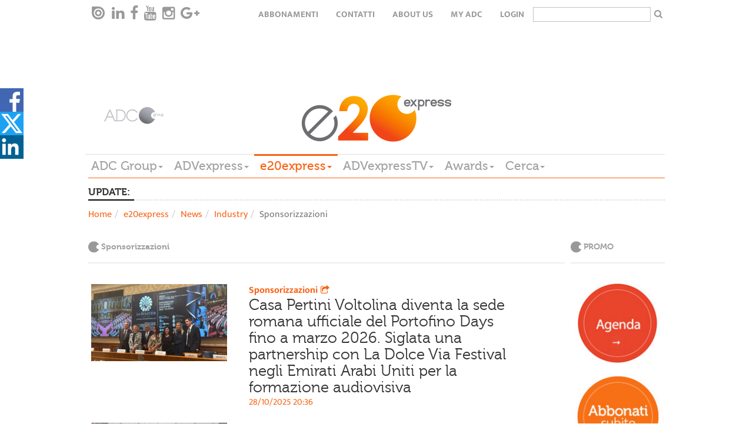

--- FILE ---
content_type: text/html; charset=utf-8
request_url: https://www.adcgroup.it/e20-express/news/industry/sponsorizzazioni/index.html?page=6
body_size: 12786
content:
<!doctype html>

<!--[if lt IE 7]>      <html class="no-js lt-ie9 lt-ie8 lt-ie7" lang="it"> <![endif]-->
<!--[if IE 7]>         <html class="no-js lt-ie9 lt-ie8" lang="it"> <![endif]-->
<!--[if IE 8]>         <html class="no-js lt-ie9" lang="it"> <![endif]-->
<!--[if gt IE 8]><!--> <html class="no-js" lang="it"> <!--<![endif]-->
  <head>
        <meta charset="utf-8">
        <title>Sponsorizzazioni - ADC Group</title>
<meta name="viewport" content="width=device-width, initial-scale=1.0, maximum-scale=1.0, user-scalable=0">
<link rel="icon" href="/favicon.ico" ></link>
<meta name="google-site-verification" content="gxJAyrlHZoba0PCsbIb8AJ1sh_9hMApu7S5OnuYnrOY" ></meta>
<meta name="facebook-domain-verification" content="1w9m5c5eeuhgzs1qrl7lhrlyqfnx5i" ></meta>
<meta property="og:description" content="Leggi la news" ></meta> 

        
<link rel="stylesheet" href="/includes/css/style.css?v=1">
<!--<link rel="stylesheet" href="/includes/css/style-dev.css">-->
<link rel="stylesheet" href="/includes/css/owl.carousel.css">
<link rel="stylesheet" href="/includes/css/font-awesome.min.css" type="text/css" media="all" id="shiftnav-font-awesome-css"></link>
<link rel="stylesheet" href="/includes/fancybox/jquery.fancybox.css" type="text/css" media="screen" ></link>
<link rel="stylesheet" href="/includes/css/style-override.css">

<style>
    time.darkgradient.static{
        position: relative;
        width: 100%;
    }
    
    .relatedItem .relBody .text-uppercase{text-transform:none;}
    .main-menu-wrapper{z-index: 5555;}
    
    @media only screen and (max-width: 1100px) {
    
      .hp > .addthis-smartlayers,
      .hpint > .addthis-smartlayers,
      .listato > .addthis-smartlayers{
        display:none !important;
      }
    
    }
    
    .hp-2021 .l-strillo-square-img img {
        max-width: 100%;
    }
    
    /* shareDiv Social */
    
    .hightlight .social-open {
        top: -17px !important;
    }
    
    .hightlight .social-icon svg{
        height: 50px;
        width: 30px
    }
        
    .hightlight .social-icon.linkedin svg{
        height: 30px;
    }
    
    .hightlight span.social-icon.linkedin {
        position: relative;
        top: -10px;
        display: inline-block;
        transition: all 0.2s ease-in-out;
    }
    
    .hightlight span.social-icon.linkedin svg {
        background-color: #006192;
    }
    
    .hightlight .at-svc-facebook, .hightlight .at-svc-twitter {
        margin-right: 5px;
    }
    
    .hightlight .at-share-btn.at-svc-facebook:hover span.social-icon.facebook svg path:first-of-type {
        fill: #6585c7;
    }
    
    .hightlight .at-share-btn.at-svc-twitter:hover span.social-icon.twitter svg path:first-of-type {
        fill: #428fbe;
    }
    
    .hightlight .at-share-btn.at-svc-linkedin:hover span.social-icon.linkedin svg {
        background-color: #1c7eaf;
    }
    
    .nc_magazine .social-open {
        top: -17px !important;
    }
    
    .nc_magazine .social-icon svg{
        height: 50px;
        width: 30px
    }
        
    .nc_magazine .social-icon.linkedin svg{
        height: 30px;
    }
    
    .nc_magazine span.social-icon.linkedin {
        position: relative;
        top: -10px;
        display: inline-block;
        transition: all 0.2s ease-in-out;
    }
    
    .nc_magazine span.social-icon.linkedin svg {
        background-color: #006192;
    }
    
    .nc_magazine .at-svc-facebook, .nc_magazine .at-svc-twitter {
        margin-right: 5px;
    }
    
    .nc_magazine .at-share-btn.at-svc-facebook:hover span.social-icon.facebook svg path:first-of-type {
        fill: #6585c7;
    }
    
    .nc_magazine .at-share-btn.at-svc-twitter:hover span.social-icon.twitter svg path:first-of-type {
        fill: #428fbe;
    }
    
    .nc_magazine .at-share-btn.at-svc-linkedin:hover span.social-icon.linkedin svg {
        background-color: #1c7eaf;
    }
    
    #shareDiv .social-open {
        top: 0px;
    }
    
    #shareDiv{    
        position: fixed;
        top: 20%;
        width: 3pc;
        z-index: 100020;
        background: none;
    }
    
    #shareDiv .social-icon svg{
    height: 40px;
    width: 40px
    }
    
    #shareDiv .social-icon.linkedin svg{
        height: 45px;
        width: 35px;
    }
    
    #shareDiv .at-share-btn.at-svc-facebook:hover span.social-icon.facebook {
            background-color: #4267b2;
            padding-left: 20px;
            height: 40px;
            display: block;
            transform: translateX(0px);
    }
    
    #shareDiv span.social-icon.facebook{
        background-color: #4267b2;
        position: relative;
        top: 6px;
        padding-left: 20px;
        height: 40px;
        display: block;
        transform: translateX(-20px);
        transition: all 0.2s ease-in-out;
    }
    
    #shareDiv .at-share-btn.at-svc-twitter:hover span.social-icon.twitter {
        background-color: #1da1f2;
        padding-left: 20px;
        height: 40px;
        display: block;
        transform: translateX(0px);
    }
    
    
    #shareDiv span.social-icon.twitter{
        background-color: #1da1f2;
        position: relative;
        top: 6px;
        padding-left: 20px;
        height: 40px;
        display: block;
        transform: translateX(-20px);
        transition: all 0.2s ease-in-out;
    }
    
    #shareDiv .at-share-btn.at-svc-linkedin:hover span.social-icon.linkedin {
        background-color: #006192;
        padding-left: 20px;
        width: 60px;
        height: 40px;
        display: block;
        transform: translateX(0px);
    }
    
    
    #shareDiv span.social-icon.linkedin{
        background-color: #006192;
        position: relative;
        top: 6px;
        width: 40px;
        height: 40px;
        display: block;
        transition: all 0.2s ease-in-out;
    }
    
    @media only screen and (max-width: 991px) {
        .bannerTop{height:50px;}
    
        .hp-2021 #shareDiv {
            display: none;
        }
        
        #shareDiv {
            top: unset;
            bottom: 0;
        }
        
        #shareDiv .social-open {
            display: flex;
        }
        
        #shareDiv span.social-icon.facebook {
            padding-left: 45px;
            width: 125px;
            height: 50px;
        }
        
        #shareDiv span.social-icon.twitter {
            padding-left: 30px;
            width: 100px;
            height: 50px;
        }
    
        #shareDiv .at-svc-linkedin {
            margin-left: -20px;
        }
        
        #shareDiv span.social-icon.linkedin {
            padding-left: 33px;
            width: 100px;
            height: 50px;
        }
        
        }
    
    </style>
<link href="/includes/css/print.css" media="print" rel="stylesheet">

<!-- Cookie IUBENDA -->
<script type="text/javascript">
var _iub = _iub || [];
_iub.csConfiguration = { 
    "consentOnContinuedBrowsing": false, 
    "countryDetection": true, 
    "floatingPreferencesButtonDisplay": "bottom-right", 
    "gdprAppliesGlobally": false, 
    "invalidateConsentWithoutLog": true, 
    "perPurposeConsent": true, 
    "siteId": 2566227, 
    "whitelabel": false, 
    "cookiePolicyId": 32063634, 
    "lang": "it", 
    "banner": { 
        "acceptButtonDisplay": true, 
        "closeButtonRejects": true, 
        "customizeButtonDisplay": true, 
        "explicitWithdrawal": true, 
        "listPurposes": true, 
        "logo": "https://www.adcgroup.it/includes/img/logo-footer.png", 
        "position": "bottom", 
        "rejectButtonDisplay": true 
        }
    };
</script>
<script type="text/javascript" src="//cdn.iubenda.com/cs/iubenda_cs.js" charset="UTF-8" async></script>

<!-- modernizr e helper functions rimangono in alto -->
<script class="_iub_cs_activate" type="text/plain" data-iub-purposes="5" data-suppressedsrc="/includes/js/vendor/modernizr-2.8.3-respond-1.4.2.min.js" async></script>
<script class="_iub_cs_activate-inline" type="text/plain" data-iub-purposes="5">
 var sgw = window,
            sgd = document,
            sge = sgd.documentElement,
            sgg = sgd.getElementsByTagName('body')[0],
            sgWinW = sgw.innerWidth || sge.clientWidth || sgg.clientWidth,
            sgWinH = sgw.innerHeight|| sge.clientHeight|| sgg.clientHeight;

var ADVM = {
		breakpoints:{
			mobile:[0,767],
			tablet:[768,991],
			desktop:[980,2500]
		},
		write:function(id,target){
			target = target || 'all';
			if(target == 'all' || (sgWinW >= ADVM.breakpoints[target][0] && sgWinW <= ADVM.breakpoints[target][1])) {
				var adv = sgd.getElementById(id);
				if (typeof adv != 'undefined'){
		        	document.write(adv.innerHTML.replace(/sgscropt/g, 'script'));
				}
				
			}
		}
	}

</script>

        
<!-- Google tag (gtag.js) -->
<script class="_iub_cs_activate"  async src="https://www.googletagmanager.com/gtag/js?id=G-3P7RJB7BZM"></script>
<script class="_iub_cs_activate" >
  window.dataLayer = window.dataLayer || [];
  function gtag(){dataLayer.push(arguments);}
  gtag('js', new Date());

  gtag('config', 'G-3P7RJB7BZM');
</script>
<style>.advitem.adv_1_2 > div {display: inline-block;}</style>
<!-- Start GPT Async Tag -->
<script async='async' src='https://www.googletagservices.com/tag/js/gpt.js'></script>
<script>
  var gptadslots = [];
  var googletag = googletag || {cmd:[]};
</script>
<script>
  googletag.cmd.push(function() {
    var mapBannerTop = googletag.sizeMapping()
                            .addSize([992, 0], [[1, 1], [728, 90]])
                            .addSize([350, 0], [[320, 50]])
                            .addSize([0, 0], [])
                            .build();

    var mapPushdown = googletag.sizeMapping()
                            .addSize([992, 0], [[1, 1], [970, 90]])
                            .addSize([350, 0], [[320, 50]])
                            .addSize([0, 0], [])
                            .build();

    var mapButton = googletag.sizeMapping()
                            .addSize([992, 0], [[1, 1], [120, 90]])
                            .addSize([0, 0], [])
                            .build();

    //Adslot 1 declaration - Out of Page
    gptadslots.push(googletag.defineOutOfPageSlot('/21711738764/e20express/skin', 'div-skin')
                             .addService(googletag.pubads()));
   
    //Adslot 2 declaration
    gptadslots.push(googletag.defineSlot('/21711738764/e20express/button-left', [[1,1],[120,90]], 'div-button-left')
                             .defineSizeMapping(mapButton)
                             .addService(googletag.pubads()));

    //Adslot 3 declaration
    gptadslots.push(googletag.defineSlot('/21711738764/e20express/banner-top', [[1,1],[728,90],[320, 50]], 'div-banner-top')
                             .defineSizeMapping(mapBannerTop)
                             .addService(googletag.pubads()));
    
    //Adslot 4 declaration
    gptadslots.push(googletag.defineSlot('/21711738764/e20express/button-right', [[1,1],[120,90]], 'div-button-right')
                             .defineSizeMapping(mapButton)
                             .addService(googletag.pubads()));

    //Adslot 5 declaration
    gptadslots.push(googletag.defineSlot('/21711738764/e20express/pushdown', [[1,1],[970,90],[320, 50]], 'div-pushdown')
                             .defineSizeMapping(mapPushdown)
                             .addService(googletag.pubads()));
    //Adslot 6 declaration
    gptadslots.push(googletag.defineSlot('/21711738764/e20express/mpu', [[1,1],[300,250]], 'div-mpu')
                             .addService(googletag.pubads()));
    
    //Adslot 7 declaration
    gptadslots.push(googletag.defineSlot('/21711738764/e20express/sky-1', [[1,1],[160,600]], 'div-sky-1')
                             .addService(googletag.pubads()));
    //Adslot 8 declaration
    gptadslots.push(googletag.defineSlot('/21711738764/e20express/sky-2', [[1,1],[160,600]], 'div-sky-2')
                             .addService(googletag.pubads()));

    googletag.pubads().enableSingleRequest();
    googletag.enableServices();
  });
</script>
<!-- End GPT Async Tag -->


  </head>
  <body class="listato">

      
      <nav class="navbar-default navbar-top top-menu" role="navigation" data-sgrole="HEADER"><div class="container"><div id="navbar" class="navbar-collapse"><ul class="nav navbar-nav navbar-left social-buttons"><li><a target="_blank" href="https://issuu.com/adc_emagazines"><i class="issu-tieicon"></i></a></li><li><a target="_blank" href="https://www.linkedin.com/company/adc-group"><i class="fa fa-linkedin"></i></a></li><li><a target="_blank" href="https://it-it.facebook.com/ADCGroupItalia/"><i class="fa fa-facebook"></i></a></li><li><a target="_blank" href="https://www.youtube.com/channel/UCeZtq0mln8K6YyqwNsvmkZA"><i class="fa fa-youtube"></i></a></li><li><a target="_blank" href="https://www.instagram.com/adcgroup/2&#xD;&#xA;"><i class="fa fa-instagram"></i></a></li><li><a target="_blank" href="#"><i class="fa fa-google-plus"></i></a></li></ul><ul class="nav navbar-nav navbar-right text-uppercase"><li><a href="/adc-group/abbonati.html" title="Abbonamenti">Abbonamenti</a></li><li><a href="/adc-group/contatti.html" title="Contatti">Contatti</a></li><li><a href="/adc-group/about-us-1.html" title="About Us">About Us</a></li><li><a href="https://my.adcgroup.it/abbonamenti/myhp.aspx" title="my ADC">my ADC</a></li><li><a class="loginLink" href="https://my.adcgroup.it/abbonamenti/login.aspx?r=https://www.adcgroup.it/e20-express/news/industry/sponsorizzazioni/index.html?page=6">login</a></li><li><form id="search-box-small" action="/risultato-ricerca/index.html"><input type="text" id="search" name="q"><button type="submit" class="button"><i class="fa fa-search" aria-hidden="true"></i></button></form></li></ul></div></div></nav>
    <div class="container" data-sgrole="HEADER">
      <div class="row"><div class="col-md-12"><div class="bannerTop xvisible-md text-center"><script suppressedtype="x-sgadv" type="text/plain" class="_iub_cs_activate" data-iub-purposes="5" id="advwrap_adv_1_1"><div class="advitem adv_1_1"><div id='div-button-left'>
  <sgscropt>
    googletag.cmd.push(function() { googletag.display('div-button-left'); });
  </sgscropt>
</div></div></script><script type="plain/text" class="_iub_cs_activate" data-iub-purposes="5">ADVM.write('advwrap_adv_1_1','all');</script><script suppressedtype="x-sgadv" type="text/plain" class="_iub_cs_activate" data-iub-purposes="5" id="advwrap_adv_1_2"><div class="advitem adv_1_2"><div id='div-banner-top' style="display:inline-block">
  <sgscropt>
    googletag.cmd.push(function() { googletag.display('div-banner-top'); });
  </sgscropt>
</div></div></script><script type="plain/text" class="_iub_cs_activate" data-iub-purposes="5">ADVM.write('advwrap_adv_1_2','all');</script><script suppressedtype="x-sgadv" type="text/plain" class="_iub_cs_activate" data-iub-purposes="5" id="advwrap_adv_1_3"><div class="advitem adv_1_3"><div id='div-button-right'>
  <sgscropt>
    googletag.cmd.push(function() { googletag.display('div-button-right'); });
  </sgscropt>
</div></div></script><script type="plain/text" class="_iub_cs_activate" data-iub-purposes="5">ADVM.write('advwrap_adv_1_3','all');</script></div></div></div><header id="page-header"><div class="row"><div class="col-md-2 vcenter"><a href="/index.html"><img src="/includes/img/logo-footer_new.png" title="E20Express Logo" alt="E20 Express Logo"></a></div><div class="col-md-8 vcenter"><a href="/e20-express/index.html"><img src="/includes/img/logo_e20express.png" title="E20Express Logo" alt="E20 Express Logo"></a></div></div><div class="row"><div class="col-md-12 main-menu-wrapper"><nav class="btn-toolbar main-menu navbar-default" role="toolbar"><button type="button" class="navbar-toggle collapsed" data-toggle="collapse" data-target="#main-menu-group" aria-expanded="false" aria-controls="navbar"><span class="sr-only">Toggle navigation</span><span class="icon-bar"></span><span class="icon-bar"></span><span class="icon-bar"></span></button><div class="btn-group collapse" id="main-menu-group"><div class="btn-group"><div class="dropdown"><a href="https://www.adcgroup.it/index.html" title="ADC Group" class="dropdown-toggle fontVariant">ADC Group<span class="caret"></span></a><ul class="dropdown-menu"><li><a class="trigger" href="/index.html" title="Homepage">Homepage</a></li><li><a class="trigger" href="/adc-group/chi-siamo.html" title="Chi siamo">Chi siamo</a></li></ul></div></div><div class="btn-group"><div class="dropdown"><a href="/adv-express/index.html" title="ADVexpress" class="dropdown-toggle fontVariant">ADVexpress<span class="caret"></span></a><ul class="dropdown-menu"><li><a class="trigger" href="/adv-express/index.html" title="Homepage ADVexpress">Homepage ADVexpress</a></li><li><a title="News" href="javascript:void(0);" class="trigger right-caret">News</a><ul class="dropdown-menu sub-menu"><li><a class="trigger" href="/adv-express/news/index.html" title="News">News</a></li><li><a class="trigger" href="/adv-express/news/editoriale/index.html" title="Editoriale">Editoriale</a></li><li><a class="trigger" href="/adv-express/news/gare/index.html" title="Gare">Gare</a></li><li><a class="trigger" href="/adv-express/news/off-records/index.html" title="Off the records">Off the records</a></li><li><a class="trigger" href="/adv-express/news/inchieste/index.html" title="Inchieste">Inchieste</a></li><li><a class="trigger" href="/adv-express/news/interviste/index.html" title="Interviste">Interviste</a></li><li><a class="trigger" href="/adv-express/news/poltrone/index.html" title="Poltrone">Poltrone</a></li><li><a title="Industry" href="javascript:void(0);" class="trigger right-caret">Industry</a><ul class="dropdown-menu sub-menu"><li><a class="trigger" href="/adv-express/news/industry/industry/index.html" title="Mercato">Mercato</a></li><li><a class="trigger" href="/adv-express/news/industry/marketing/index.html" title="Marketing">Marketing</a></li><li><a class="trigger" href="/adv-express/news/industry/digital/index.html" title="Digital">Digital</a></li><li><a class="trigger" href="/adv-express/news/industry/media/index.html" title="Media">Media</a></li><li><a class="trigger" href="/adv-express/news/industry/eventi/index.html" title="Eventi">Eventi</a></li><li><a class="trigger" href="/adv-express/news/industry/csr/index.html" title="Csr">Csr</a></li><li><a class="trigger" href="/adv-express/news/industry/premi/index.html" title="Premi">Premi</a></li><li><a class="trigger" href="/adv-express/news/industry/ed/index.html" title="Educational">Educational</a></li></ul></li></ul></li><li><a title="Magazine" href="javascript:void(0);" class="trigger right-caret">Magazine</a><ul class="dropdown-menu sub-menu"><li><a class="trigger" href="/adv-express/magazine/nc/index.html" title="NC">NC</a></li><li><a class="trigger" href="/adv-express/riviste/video-content/index.html" title="Video Content">Video Content</a></li></ul></li><li><a title="Big data" href="javascript:void(0);" class="trigger right-caret">Big data</a><ul class="dropdown-menu sub-menu"><li><a class="trigger" href="/adv-express/big-data/index.html" title="Big data">Big data</a></li><li><a class="trigger" href="/adv-express/big-data/ads/index.html" title="Ads">Ads</a></li><li><a class="trigger" href="/adv-express/big-data/audipress/index.html" title="Audipress">Audipress</a></li><li><a class="trigger" href="/adv-express/big-data/radio-monitor/index.html" title="Radio monitor">Radio monitor</a></li><li><a class="trigger" href="/adv-express/big-data/auditel/index.html" title="Auditel">Auditel</a></li><li><a class="trigger" href="/adv-express/big-data/audisat/index.html" title="Audisat">Audisat</a></li><li><a class="trigger" href="/adv-express/big-data/audiweb/index.html" title="Audiweb">Audiweb</a></li><li><a class="trigger" href="/adv-express/big-data/fcp/index.html" title="Fcp">Fcp</a></li><li><a class="trigger" href="/adv-express/big-data/monitor-e20/index.html" title="Monitor e20">Monitor e20</a></li><li><a class="trigger" href="/adv-express/big-data/nielsel/index.html" title="Nielsen">Nielsen</a></li><li><a class="trigger" href="/adv-express/big-data/e-commerce/index.html" title="E-commerce">E-commerce</a></li><li><a class="trigger" href="/adv-express/big-data/mobile/index.html" title="Mobile">Mobile</a></li><li><a class="trigger" href="/adv-express/big-data/scenari/index.html" title="Scenari">Scenari</a></li><li><a class="trigger" href="/adv-express/big-data/programmatic/index.html" title="Programmatic">Programmatic</a></li><li><a class="trigger" href="/adv-express/big-data/sondaggi/index.html" title="Sondaggi">Sondaggi</a></li></ul></li><li><a title="Creative portfolio" href="javascript:void(0);" class="trigger right-caret">Creative portfolio</a><ul class="dropdown-menu sub-menu"><li><a class="trigger" href="/adv-express/creative-portfolio/index.html" title="Creative portfolio">Creative portfolio</a></li><li><a class="trigger" href="/adv-express/creative-portfolio/branded-content/index.html" title="Branded Content">Branded Content</a></li><li><a class="trigger" href="/adv-express/creative-portfolio/brand-identity/index.html" title="Brand Identity">Brand Identity</a></li><li><a class="trigger" href="/adv-express/creative-portfolio/digital/index.html" title="Digital">Digital</a></li><li><a class="trigger" href="/adv-express/creative-portfolio/direct-marketing/index.html" title="Direct Marketing">Direct Marketing</a></li><li><a class="trigger" href="/adv-express/creative-portfolio/integrated/index.html" title="Integrated">Integrated</a></li><li><a class="trigger" href="/adv-express/creative-portfolio/live-communication/index.html" title="Live Communication">Live Communication</a></li><li><a class="trigger" href="/adv-express/creative-portfolio/out-home/index.html" title="Out of Home">Out of Home</a></li><li><a class="trigger" href="/adv-express/creative-portfolio/promozioni/index.html" title="Promozioni">Promozioni</a></li><li><a class="trigger" href="/adv-express/creative-portfolio/radio/index.html" title="Radio">Radio</a></li><li><a class="trigger" href="/adv-express/creative-portfolio/relazioni-pubbliche/index.html" title="Relazioni Pubbliche">Relazioni Pubbliche</a></li><li><a class="trigger" href="/adv-express/creative-portfolio/sponsorizzazioni/index.html" title="Sponsorizzazioni">Sponsorizzazioni</a></li><li><a class="trigger" href="/adv-express/creative-portfolio/stampa/index.html" title="Stampa">Stampa</a></li><li><a class="trigger" href="/adv-express/creative-portfolio/advertising/index.html" title="Advertising">Advertising</a></li><li><a class="trigger" href="/adv-express/creative-portfolio/video/index.html" title="Video">Video</a></li></ul></li><li><a class="trigger" href="/adv-express/programmatic/index.html" title="Programmatic">Programmatic</a></li><li><a class="trigger" href="/adv-express/foreign-office/index.html" title="Foreign Office">Foreign Office</a></li><li><a class="trigger" href="/adv-express/partner-content/index.html" title="Partner content">Partner content</a></li><li><a class="trigger" href="/adv-express/agenda/index.html" title="Agenda">Agenda</a></li><li><a title="Directory" href="javascript:void(0);" class="trigger right-caret">Directory</a><ul class="dropdown-menu sub-menu"><li><a class="trigger" href="/adv-express/directory/index.html" title="Home Directory">Home Directory</a></li><li><a class="trigger" href="/adv-express/directory/agenzie-partner/index.html" title="Agenzie e Partner">Agenzie e Partner</a></li><li><a class="trigger" href="/adv-express/directory/editori-concessionarie/index.html" title="Editori/ Concessionarie">Editori/ Concessionarie</a></li><li><a class="trigger" href="/adv-express/directory/partner/index.html" title="Produzione">Produzione</a></li></ul></li></ul></div></div><div class="btn-group"><div class="dropdown active"><a title="e20express" class="dropdown-toggle fontVariant" href="javascript::void(0);" data-toggle="dropdown">e20express<span class="caret"></span></a><ul class="dropdown-menu"><li><a class="trigger" href="/e20-express/index.html" title="Homepage e20express">Homepage e20express</a></li><li><a title="News" href="javascript:void(0);" class="trigger right-caret">News</a><ul class="dropdown-menu sub-menu"><li><a class="trigger" href="/e20-express/news/index.html" title="News">News</a></li><li><a class="trigger" href="/e20-express/news/editoriale/index.html" title="Editoriale">Editoriale</a></li><li><a class="trigger" href="/e20-express/news/gare/index.html" title="Gare">Gare</a></li><li><a class="trigger" href="/e20-express/news/mice/index.html" title="Mice">Mice</a></li><li><a class="trigger" href="/e20-express/news/location/index.html" title="Location">Location</a></li><li><a class="trigger" href="/e20-express/news/new-business/index.html" title="New business">New business</a></li><li><a class="trigger" href="/e20-express/news/people/index.html" title="People">People</a></li><li><a class="trigger" href="/e20-express/news/inchieste/index.html" title="Inchieste">Inchieste</a></li><li><a class="trigger" href="/e20-express/news/interviste/index.html" title="Interviste">Interviste</a></li><li><a title="Industry" href="javascript:void(0);" class="trigger right-caret">Industry</a><ul class="dropdown-menu sub-menu"><li><a class="trigger" href="/e20-express/news/industry/industry/index.html" title="Industry">Industry</a></li><li><a class="trigger" href="/e20-express/news/industry/agenzie/index.html" title="Agenzie">Agenzie</a></li><li><a class="trigger" href="/e20-express/news/industry/aziende/index.html" title="Aziende">Aziende</a></li><li><a class="trigger" href="/e20-express/news/industry/case-history-eventi/index.html" title="Case history ed Eventi">Case history ed Eventi</a></li><li><a class="trigger" href="/e20-express/news/industry/marketing/index.html" title="Marketing">Marketing</a></li><li><a class="trigger" href="/e20-express/news/industry/servizi/index.html" title="Servizi">Servizi</a></li><li><a class="trigger" href="/e20-express/news/industry/sponsorizzazioni/index.html" title="Sponsorizzazioni">Sponsorizzazioni</a></li><li><a class="trigger" href="/e20-express/news/industry/premi-awards/index.html" title="Premi">Premi</a></li></ul></li></ul></li><li><a class="trigger" href="/e20-express/magazine-e20/index.html" title="Magazine e20">Magazine e20</a></li><li><a class="trigger" href="/e20-express/agenda/index.html" title="Agenda">Agenda</a></li><li><a title="Data Center" href="javascript:void(0);" class="trigger right-caret">Data Center</a><ul class="dropdown-menu sub-menu"><li><a class="trigger" href="/e20-express/data-center/index.html" title="Data Center">Data Center</a></li><li><a class="trigger" href="/e20-express/data-center/monitor-eventi/index.html" title="Monitor Eventi">Monitor Eventi</a></li><li><a class="trigger" href="/e20-express/data-center/ricerche/index.html" title="Ricerche">Ricerche</a></li></ul></li><li><a class="trigger" href="/e20-express/foreign-office/index.html" title="Foreign Office">Foreign Office</a></li><li><a title="Portfolio eventi" href="javascript:void(0);" class="trigger right-caret">Portfolio eventi</a><ul class="dropdown-menu sub-menu"><li><a class="trigger" href="/e20-express/portfolio-eventi/index.html" title="Portfolio eventi">Portfolio eventi</a></li><li><a class="trigger" href="/e20-express/portfolio-eventi/b2b/index.html" title="Evento b2b">Evento b2b</a></li><li><a class="trigger" href="/e20-express/portfolio-eventi/b2c/index.html" title="Evento b2c">Evento b2c</a></li><li><a class="trigger" href="/e20-express/portfolio-eventi/b2i/index.html" title="Evento b2i">Evento b2i</a></li><li><a class="trigger" href="/e20-express/portfolio-eventi/lancio-prodotto/index.html" title="Lancio prodotto">Lancio prodotto</a></li><li><a class="trigger" href="/e20-express/portfolio-eventi/non-profit/index.html" title="Evento non profit">Evento non profit</a></li><li><a class="trigger" href="/e20-express/portfolio-eventi/congresso-convegno/index.html" title="Congresso - convegno">Congresso - convegno</a></li><li><a class="trigger" href="/e20-express/portfolio-eventi/pubblico/index.html" title="Evento pubblico">Evento pubblico</a></li><li><a class="trigger" href="/e20-express/portfolio-eventi/roadshow/index.html" title="Roadshow">Roadshow</a></li><li><a class="trigger" href="/e20-express/portfolio-eventi/sportivo/index.html" title="Evento sportivo">Evento sportivo</a></li><li><a class="trigger" href="/e20-express/portfolio-eventi/musicale/index.html" title="Evento musicale">Evento musicale</a></li><li><a class="trigger" href="/e20-express/portfolio-eventi/celebrazione-ricorrenza/index.html" title="Celebrazione - ricorrenza">Celebrazione - ricorrenza</a></li><li><a class="trigger" href="/e20-express/portfolio-eventi/incentive/index.html" title="Evento incentive">Evento incentive</a></li><li><a class="trigger" href="/e20-express/portfolio-eventi/educational-teambuilding/index.html" title="Evento educational">Evento educational</a></li><li><a class="trigger" href="/e20-express/portfolio-eventi/hybrid-event/index.html" title="Hybrid event">Hybrid event</a></li><li><a class="trigger" href="/e20-express/portfolio-eventi/culturale/index.html" title="Evento culturale">Evento culturale</a></li><li><a class="trigger" href="/e20-express/portfolio-eventi/ecosostenibile/index.html" title="Evento ecosostenibile">Evento ecosostenibile</a></li><li><a class="trigger" href="/e20-express/portfolio-eventi/in-store/index.html" title="Evento in store">Evento in store</a></li><li><a class="trigger" href="/e20-express/portfolio-eventi/entertainment/index.html" title="Live entertainment ">Live entertainment </a></li><li><a class="trigger" href="/e20-express/portfolio-eventi/privato/index.html" title="Evento privato">Evento privato</a></li><li><a class="trigger" href="/e20-express/portfolio-eventi/integrato/index.html" title="Evento integrato">Evento integrato</a></li></ul></li><li><a class="trigger" href="/e20-express/partner-content/index.html" title="Partner content">Partner content</a></li><li><a title="Event Marketing Directory" href="javascript:void(0);" class="trigger right-caret">Event Marketing Directory</a><ul class="dropdown-menu sub-menu"><li><a class="trigger" href="/e20-express/event-marketing-directory/index.html" title="Home Directory">Home Directory</a></li><li><a class="trigger" href="/e20-express/event-marketing-directory/agenzie/index.html" title="Agenzie">Agenzie</a></li><li><a class="trigger" href="/e20-express/event-marketing-directory/location/index.html" title="Location / Destination">Location / Destination</a></li><li><a class="trigger" href="/e20-express/event-marketing-directory/partner/index.html" title="Partner">Partner</a></li></ul></li></ul></div></div><div class="btn-group"><div class="dropdown"><a href="/adv-express-tv/index.html" title="ADVexpressTV" class="dropdown-toggle fontVariant">ADVexpressTV<span class="caret"></span></a><ul class="dropdown-menu"><li><a class="trigger" href="/adv-express-tv/index.html" title="Homepage ADVexpressTV">Homepage ADVexpressTV</a></li><li><a class="trigger" href="/adv-express-tv/aziende/index.html" title="Aziende">Aziende</a></li><li><a class="trigger" href="/adv-express-tv/campagne/index.html" title="Campagne">Campagne</a></li><li><a class="trigger" href="/adv-express-tv/eventi/index.html" title="Eventi">Eventi</a></li><li><a class="trigger" href="/adv-express-tv/media/index.html" title="Media">Media</a></li><li><a class="trigger" href="/adv-express-tv/partner/index.html" title="Partner">Partner</a></li><li><a class="trigger" href="/adv-express-tv/ricerca-video/index.html" title="Ricerca video">Ricerca video</a></li></ul></div></div><div class="btn-group"><div class="dropdown"><a href="/adc-group/awards.html" title="Awards" class="dropdown-toggle fontVariant">Awards<span class="caret"></span></a><ul class="dropdown-menu"><li><a class="trigger" href="/adc-group/awards.html" title="Awards">Awards</a></li></ul></div></div><div class="btn-group"><div class="dropdown"><a href="/risultato-ricerca/index.html" title="Cerca" class="dropdown-toggle fontVariant">Cerca<span class="caret"></span></a><ul class="dropdown-menu"><li><a class="trigger" href="/risultato-ricerca/index.html" title="Ricerca in tutto il sito">Ricerca in tutto il sito</a></li></ul></div></div></div></nav></div></div></header><div class="row"><div class="col-md-12"><div class="bannerBottom xvisible-md text-center"><script suppressedtype="x-sgadv" type="text/plain" class="_iub_cs_activate" data-iub-purposes="5" id="advwrap_adv_2_1"><div class="advitem adv_2_1"></div></script><script type="plain/text" class="_iub_cs_activate" data-iub-purposes="5">ADVM.write('advwrap_adv_2_1','all');</script></div></div></div><div class="row"><div class="col-md-12"><div class="bannerSkin visible-md text-center"><style>#page-header::after{display:none;}</style><script suppressedtype="x-sgadv" type="text/plain" class="_iub_cs_activate" data-iub-purposes="5" id="advwrap_adv_6_1"><div class="advitem adv_6_1"><div id='div-skin'>
  <sgscropt>
    googletag.cmd.push(function() { googletag.display('div-skin'); });
  </sgscropt>
</div></div></script><script type="plain/text" class="_iub_cs_activate" data-iub-purposes="5">ADVM.write('advwrap_adv_6_1','all');</script></div></div></div>
    </div>
    <div class="container">
        <div class="row"><div class="col-md-12"><div class="newsticker"><div class="lbl fontVariant"><b>UPDATE:</b></div><div class="news"><a href="/e20-express/news/people/team-kready-a-gabriella-galli.html" title="Gabriella Galli entra in Kready nel ruolo di Sales &amp; Business Manager">Gabriella Galli entra in Kready nel ruolo di Sales & Business Manager</a><a href="/e20-express/news/industry/sponsorizzazioni/partnership-decennale-tra-unipol-e-cts-eventim-arena-milano-assume-la-denominazione-unipol-dome.html" title="Unipol e CTS EVENTIM siglano una partnership decennale (2026-2035) per i naming rights della nuova arena milanese, che assumerà la denominazione Unipol Dome">Unipol e CTS EVENTIM siglano una partnership decennale (2026-2035) per i naming rights della nuova arena milanese, che assumerà la denominazione Unipol Dome</a><a href="/e20-express/portfolio-eventi/educational-teambuilding/24ore-business-school-e-fondazione-milano-cortina-2026-per-la-formazione-sui-grandi-eventi-sportivi.html" title="Winter Sports Webinar: al via il ciclo di due incontri gratuiti promossi da 24ORE Business School e Fondazione Milano Cortina 2026">Winter Sports Webinar: al via il ciclo di due incontri gratuiti promossi da 24ORE Business School e Fondazione Milano Cortina 2026</a><a href="/adv-express/news/industry/media/audioutdoor-disponibili-i-dati-di-audience-per-tutti-i-capoluoghi-di-provincia-italiani.html" title="Audioutdoor: disponibili i dati di audience per tutti i capoluoghi di provincia italiani">Audioutdoor: disponibili i dati di audience per tutti i capoluoghi di provincia italiani</a><a href="/adv-express/news/industry/media/milano-cortina-2026-esselunga-presenta-la-docuserie-super-atleti-in-collaborazione-con-sky-sport.html" title="Milano Cortina 2026: Esselunga presenta la docuserie &quot;Super Atleti&quot; in collaborazione con Sky Sport">Milano Cortina 2026: Esselunga presenta la docuserie "Super Atleti" in collaborazione con Sky Sport</a><a href="/adv-express/news/industry/media/nasce-artnews-italia-il-primo-magazine-d-arte-contemporanea-al-mondo-arriva-in-italia-con-urban-vision-group.html" title="ARTnews Italia, il primo magazine d’arte contemporanea arriva nel nostro Paese con Urban Vision Group">ARTnews Italia, il primo magazine d’arte contemporanea arriva nel nostro Paese con Urban Vision Group</a><a href="/e20-express/portfolio-eventi/sportivo/milano-cortina-2026-in-viaggio-con-yuval-avital-alla-scoperta-di-voci-e-suoni-della-valtellina.html" title="La Valtellina diventa suono: nasce &quot;Mountain Echoes&quot;, l'ambizioso progetto dell’artista Yuval Avital selezionato per la Cultural Olympiad di di Fondazione Milano Cortina 2026">La Valtellina diventa suono: nasce "Mountain Echoes", l'ambizioso progetto dell’artista Yuval Avital selezionato per la Cultural Olympiad di di Fondazione Milano Cortina 2026</a><a href="/e20-express/news/industry/industry/jack-morton-esce-da-omnicom-e-si-fonde-con-impact-xm-nasce-un-nuovo-polo-globale-dell-experiential-marketing.html" title="Jack Morton esce da Omnicom e si fonde con Impact XM: nasce un nuovo polo globale dell’experiential marketing">Jack Morton esce da Omnicom e si fonde con Impact XM: nasce un nuovo polo globale dell’experiential marketing</a><a href="/adv-express/news/industry/digitouch-marketing-collabora-con-marca-by-bolognafiere-adm.html" title="Digitouch Marketing si aggiudica per il terzo anno consecutivo la gara per la comunicazione di MARCA by BolognaFiere &amp; ADM, curando la visual identity e il concept &quot;Enhance Your Business&quot; per la XXII edizione">Digitouch Marketing si aggiudica per il terzo anno consecutivo la gara per la comunicazione di MARCA by BolognaFiere & ADM, curando la visual identity e il concept "Enhance Your Business" per la XXII edizione</a><a href="/adv-express/news/industry/industry/horsa-accelera-nel-2026-acquisite-exemplar-e-visioscientiae-rafforzate-competenze-in-cae-ai-e-data-science.html" title="Horsa accelera nel 2026: acquisite Exemplar e una partecipazione del 10% in Visioscientiae, rafforzate competenze in CAE, AI e Data Science">Horsa accelera nel 2026: acquisite Exemplar e una partecipazione del 10% in Visioscientiae, rafforzate competenze in CAE, AI e Data Science</a></div></div></div></div><div class="row breadcrumbs"><div class="col-md-12"><ol class="breadcrumb primary-color"><li><a href="/" title="Home">Home</a></li><li><a href="/e20-express/index.html" title="e20express">e20express</a></li><li><a href="/e20-express/news/index.html" title="News">News</a></li><li><a href="/e20-express/news/industry/index.html" title="Industry">Industry</a></li><li class="active">Sponsorizzazioni</li></ol></div></div>

        <div class="row mainColums">

          <div class="col-md-6 col-1-2">
              <div class="row" xmlns:addthis="http://www.addthis.com"><div class="col-md-12 list-testata"><div class="page-header fontVariant"><h4>Sponsorizzazioni</h4></div></div></div><div class="row" xmlns:addthis="http://www.addthis.com"><article class="col-md-12 newlist-item imgfullwidth"><div class="row"><div class="col-md-4"><div class="col-md-11"><a href="/e20-express/news/industry/sponsorizzazioni/portofino-days.html"><img src="/static/upload/ph_/ph_senato_-bolla-_paravia3.png" class="img" title="Casa Pertini Voltolina diventa la sede romana ufficiale del Portofino Days fino a marzo 2026. Siglata una partnership con La Dolce Via Festival negli Emirati Arabi Uniti per la formazione audiovisiva" alt="Casa Pertini Voltolina diventa la sede romana ufficiale del Portofino Days fino a marzo 2026. Siglata una partnership con La Dolce Via Festival negli Emirati Arabi Uniti per la formazione audiovisiva"></a></div></div><div class="col-md-7"><div class="caption"><a class="hightlight" href="/e20-express/news/industry/sponsorizzazioni">Sponsorizzazioni<i class="fa fa-share-square-o sgShare" data-title="Casa Pertini Voltolina diventa la sede romana ufficiale del Portofino Days fino a marzo 2026. Siglata una partnership con La Dolce Via Festival negli Emirati Arabi Uniti per la formazione audiovisiva" data-url="/e20-express/news/industry/sponsorizzazioni/portofino-days.html"> </i></a><a href="/e20-express/news/industry/sponsorizzazioni/portofino-days.html" title="Casa Pertini Voltolina diventa la sede romana ufficiale del Portofino Days fino a marzo 2026. Siglata una partnership con La Dolce Via Festival negli Emirati Arabi Uniti per la formazione audiovisiva"><h2 class="fontVariant">Casa Pertini Voltolina diventa la sede romana ufficiale del Portofino Days fino a marzo 2026. Siglata una partnership con La Dolce Via Festival negli Emirati Arabi Uniti per la formazione audiovisiva</h2></a><time class="hightlight" datetime="">28/10/2025 20:36</time></div></div></div></article><article class="col-md-12 newlist-item imgfullwidth"><div class="row"><div class="col-md-4"><div class="col-md-11"><a href="/e20-express/news/industry/sponsorizzazioni/ac-milan-e-coca-cola-annunciano-l-avvio-di-una-partnership-esclusiva.html"><img src="/static/upload/coc/0005/coca-cola-e-ac-milan3.png" class="img" title="AC Milan e Coca-Cola siglano una partnership esclusiva: il brand è Official Soft Drink Partner e Powerade Official Sports Drink partner dei rossoneri in Italia" alt="AC Milan e Coca-Cola siglano una partnership esclusiva: il brand è Official Soft Drink Partner e Powerade Official Sports Drink partner dei rossoneri in Italia"></a></div></div><div class="col-md-7"><div class="caption"><a class="hightlight" href="/e20-express/news/industry/sponsorizzazioni">Sponsorizzazioni<i class="fa fa-share-square-o sgShare" data-title="AC Milan e Coca-Cola siglano una partnership esclusiva: il brand è Official Soft Drink Partner e Powerade Official Sports Drink partner dei rossoneri in Italia" data-url="/e20-express/news/industry/sponsorizzazioni/ac-milan-e-coca-cola-annunciano-l-avvio-di-una-partnership-esclusiva.html"> </i></a><a href="/e20-express/news/industry/sponsorizzazioni/ac-milan-e-coca-cola-annunciano-l-avvio-di-una-partnership-esclusiva.html" title="AC Milan e Coca-Cola siglano una partnership esclusiva: il brand è Official Soft Drink Partner e Powerade Official Sports Drink partner dei rossoneri in Italia"><h2 class="fontVariant">AC Milan e Coca-Cola siglano una partnership esclusiva: il brand è Official Soft Drink Partner e Powerade Official Sports Drink partner dei rossoneri in Italia</h2></a><time class="hightlight" datetime="">23/10/2025 12:32</time></div></div></div></article><article class="col-md-12 newlist-item imgfullwidth"><div class="row"><div class="col-md-4"><div class="col-md-11"><a href="/e20-express/news/industry/sponsorizzazioni/parmigiano-reggiano-protagonista-al-rolex-paris-masters-come-nuovo-partner-ufficiale-del-torneo.html"><img src="/static/upload/cs-/0001/cs-rolex-masters-13.png" class="img" title="Consorzio del Parmigiano Reggiano è partner ufficiale di Rolex Paris Masters, l'ultimo torneo ATP Masters 1000 della stagione" alt="Consorzio del Parmigiano Reggiano è partner ufficiale di Rolex Paris Masters, l'ultimo torneo ATP Masters 1000 della stagione"></a></div></div><div class="col-md-7"><div class="caption"><a class="hightlight" href="/e20-express/news/industry/sponsorizzazioni">Sponsorizzazioni<i class="fa fa-share-square-o sgShare" data-title="Consorzio del Parmigiano Reggiano è partner ufficiale di Rolex Paris Masters, l'ultimo torneo ATP Masters 1000 della stagione" data-url="/e20-express/news/industry/sponsorizzazioni/parmigiano-reggiano-protagonista-al-rolex-paris-masters-come-nuovo-partner-ufficiale-del-torneo.html"> </i></a><a href="/e20-express/news/industry/sponsorizzazioni/parmigiano-reggiano-protagonista-al-rolex-paris-masters-come-nuovo-partner-ufficiale-del-torneo.html" title="Consorzio del Parmigiano Reggiano è partner ufficiale di Rolex Paris Masters, l'ultimo torneo ATP Masters 1000 della stagione"><h2 class="fontVariant">Consorzio del Parmigiano Reggiano è partner ufficiale di Rolex Paris Masters, l'ultimo torneo ATP Masters 1000 della stagione</h2></a><time class="hightlight" datetime="">23/10/2025 12:26</time></div></div></div></article><article class="col-md-12 newlist-item imgfullwidth"><div class="row"><div class="col-md-4"><div class="col-md-11"><a href="/e20-express/news/industry/sponsorizzazioni/annunciata-la-partnership-tra-lilly-e-milano-cortina-2026.html"><img src="/static/upload/a-v/a-varnier-e-e-khalil3.png" class="img" title="E' ufficiale: il gruppo farmaceutico Lilly entra nella rosa degli Sponsor dei Giochi Olimpici e Paralimpici Invernali di Milano Cortina 2026" alt="E' ufficiale: il gruppo farmaceutico Lilly entra nella rosa degli Sponsor dei Giochi Olimpici e Paralimpici Invernali di Milano Cortina 2026"></a></div></div><div class="col-md-7"><div class="caption"><a class="hightlight" href="/e20-express/news/industry/sponsorizzazioni">Sponsorizzazioni<i class="fa fa-share-square-o sgShare" data-title="E' ufficiale: il gruppo farmaceutico Lilly entra nella rosa degli Sponsor dei Giochi Olimpici e Paralimpici Invernali di Milano Cortina 2026" data-url="/e20-express/news/industry/sponsorizzazioni/annunciata-la-partnership-tra-lilly-e-milano-cortina-2026.html"> </i></a><a href="/e20-express/news/industry/sponsorizzazioni/annunciata-la-partnership-tra-lilly-e-milano-cortina-2026.html" title="E' ufficiale: il gruppo farmaceutico Lilly entra nella rosa degli Sponsor dei Giochi Olimpici e Paralimpici Invernali di Milano Cortina 2026"><h2 class="fontVariant">E' ufficiale: il gruppo farmaceutico Lilly entra nella rosa degli Sponsor dei Giochi Olimpici e Paralimpici Invernali di Milano Cortina 2026</h2></a><time class="hightlight" datetime="">23/10/2025 12:18</time></div></div></div></article><article class="col-md-12 newlist-item imgfullwidth"><div class="row"><div class="col-md-4"><div class="col-md-11"><a href="/e20-express/news/industry/sponsorizzazioni/bob-torna-a-lucca-comics-games-2025.html"><img src="/static/upload/bob/bob3.png" class="img" title="BOB torna al Lucca Comics &amp; Games 2025 in qualità di sponsor ufficiale" alt="BOB torna al Lucca Comics &amp; Games 2025 in qualità di sponsor ufficiale"></a></div></div><div class="col-md-7"><div class="caption"><a class="hightlight" href="/e20-express/news/industry/sponsorizzazioni">Sponsorizzazioni<i class="fa fa-share-square-o sgShare" data-title="BOB torna al Lucca Comics &amp; Games 2025 in qualità di sponsor ufficiale" data-url="/e20-express/news/industry/sponsorizzazioni/bob-torna-a-lucca-comics-games-2025.html"> </i></a><a href="/e20-express/news/industry/sponsorizzazioni/bob-torna-a-lucca-comics-games-2025.html" title="BOB torna al Lucca Comics &amp; Games 2025 in qualità di sponsor ufficiale"><h2 class="fontVariant">BOB torna al Lucca Comics & Games 2025 in qualità di sponsor ufficiale</h2></a><time class="hightlight" datetime="">22/10/2025 15:56</time></div></div></div></article><article class="col-md-12 newlist-item imgfullwidth"><div class="row"><div class="col-md-4"><div class="col-md-11"><a href="/e20-express/news/industry/sponsorizzazioni/futura-company-con-lo-spazio-digitale-futura-hub-sara-media-partner-di-casa-sanremo-insieme-a-doubleduck.html"><img src="/static/upload/img/0018/img_42283.png" class="img" title="Futura Company sarà media partner di Casa Sanremo con Futura Hub, il primo spazio dedicato a brand experience e contenuti digitali cross-mediali" alt="Futura Company sarà media partner di Casa Sanremo con Futura Hub, il primo spazio dedicato a brand experience e contenuti digitali cross-mediali"></a></div></div><div class="col-md-7"><div class="caption"><a class="hightlight" href="/e20-express/news/industry/sponsorizzazioni">Sponsorizzazioni<i class="fa fa-share-square-o sgShare" data-title="Futura Company sarà media partner di Casa Sanremo con Futura Hub, il primo spazio dedicato a brand experience e contenuti digitali cross-mediali" data-url="/e20-express/news/industry/sponsorizzazioni/futura-company-con-lo-spazio-digitale-futura-hub-sara-media-partner-di-casa-sanremo-insieme-a-doubleduck.html"> </i></a><a href="/e20-express/news/industry/sponsorizzazioni/futura-company-con-lo-spazio-digitale-futura-hub-sara-media-partner-di-casa-sanremo-insieme-a-doubleduck.html" title="Futura Company sarà media partner di Casa Sanremo con Futura Hub, il primo spazio dedicato a brand experience e contenuti digitali cross-mediali"><h2 class="fontVariant">Futura Company sarà media partner di Casa Sanremo con Futura Hub, il primo spazio dedicato a brand experience e contenuti digitali cross-mediali</h2></a><time class="hightlight" datetime="">21/10/2025 16:17</time></div></div></div></article><article class="col-md-12 newlist-item imgfullwidth"><div class="row"><div class="col-md-4"><div class="col-md-11"><a href="/e20-express/news/industry/sponsorizzazioni/mai-tai-protagonista-ai-digital-innovation-days-2025.html"><img src="/static/upload/com/0009/comunicatostampa-23.png" class="img" title="Mai Tai al fianco dei Digital Innovation Days 2025 come sponsor e supporter" alt="Mai Tai al fianco dei Digital Innovation Days 2025 come sponsor e supporter"></a></div></div><div class="col-md-7"><div class="caption"><a class="hightlight" href="/e20-express/news/industry/sponsorizzazioni">Sponsorizzazioni<i class="fa fa-share-square-o sgShare" data-title="Mai Tai al fianco dei Digital Innovation Days 2025 come sponsor e supporter" data-url="/e20-express/news/industry/sponsorizzazioni/mai-tai-protagonista-ai-digital-innovation-days-2025.html"> </i></a><a href="/e20-express/news/industry/sponsorizzazioni/mai-tai-protagonista-ai-digital-innovation-days-2025.html" title="Mai Tai al fianco dei Digital Innovation Days 2025 come sponsor e supporter"><h2 class="fontVariant">Mai Tai al fianco dei Digital Innovation Days 2025 come sponsor e supporter</h2></a><time class="hightlight" datetime="">21/10/2025 15:34</time></div></div></div></article><article class="col-md-12 newlist-item imgfullwidth"><div class="row"><div class="col-md-4"><div class="col-md-11"><a href="/e20-express/news/industry/sponsorizzazioni/fondazione-milan-avvia-la-collaborazione-sociale-con-fondazione-mama-sofia-in-repubblica-democratica-del-congo.html"><img src="/static/upload/1-2/1-23.png" class="img" title="Fondazione Milan avvia una collaborazione sociale con Fondazione Mama Sofia in Repubblica Democratica del Congo" alt="Fondazione Milan avvia una collaborazione sociale con Fondazione Mama Sofia in Repubblica Democratica del Congo"></a></div></div><div class="col-md-7"><div class="caption"><a class="hightlight" href="/e20-express/news/industry/sponsorizzazioni">Sponsorizzazioni<i class="fa fa-share-square-o sgShare" data-title="Fondazione Milan avvia una collaborazione sociale con Fondazione Mama Sofia in Repubblica Democratica del Congo" data-url="/e20-express/news/industry/sponsorizzazioni/fondazione-milan-avvia-la-collaborazione-sociale-con-fondazione-mama-sofia-in-repubblica-democratica-del-congo.html"> </i></a><a href="/e20-express/news/industry/sponsorizzazioni/fondazione-milan-avvia-la-collaborazione-sociale-con-fondazione-mama-sofia-in-repubblica-democratica-del-congo.html" title="Fondazione Milan avvia una collaborazione sociale con Fondazione Mama Sofia in Repubblica Democratica del Congo"><h2 class="fontVariant">Fondazione Milan avvia una collaborazione sociale con Fondazione Mama Sofia in Repubblica Democratica del Congo</h2></a><time class="hightlight" datetime="">19/10/2025 15:13</time></div></div></div></article><article class="col-md-12 newlist-item imgfullwidth"><div class="row"><div class="col-md-4"><div class="col-md-11"><a href="/e20-express/news/industry/sponsorizzazioni/radio-italia-diventa-la-radio-ufficiale-di-kings-league-lottomatica-sport-italy.html"><img src="/static/upload/rad/0010/radio-italia-23.png" class="img" title="Radio Italia diventa la radio ufficiale della Kings League Lottomatica.sport Italy" alt="Radio Italia diventa la radio ufficiale della Kings League Lottomatica.sport Italy"></a></div></div><div class="col-md-7"><div class="caption"><a class="hightlight" href="/e20-express/news/industry/sponsorizzazioni">Sponsorizzazioni<i class="fa fa-share-square-o sgShare" data-title="Radio Italia diventa la radio ufficiale della Kings League Lottomatica.sport Italy" data-url="/e20-express/news/industry/sponsorizzazioni/radio-italia-diventa-la-radio-ufficiale-di-kings-league-lottomatica-sport-italy.html"> </i></a><a href="/e20-express/news/industry/sponsorizzazioni/radio-italia-diventa-la-radio-ufficiale-di-kings-league-lottomatica-sport-italy.html" title="Radio Italia diventa la radio ufficiale della Kings League Lottomatica.sport Italy"><h2 class="fontVariant">Radio Italia diventa la radio ufficiale della Kings League Lottomatica.sport Italy</h2></a><time class="hightlight" datetime="">19/10/2025 15:02</time></div></div></div></article><article class="col-md-12 newlist-item imgfullwidth"><div class="row"><div class="col-md-4"><div class="col-md-11"><a href="/e20-express/news/industry/sponsorizzazioni/il-teatro-di-varese-diventa-teatro-intred.html"><img src="/static/upload/20b/20b571cd875c395d6c749a1e26613cb73.png" class="img" title="Intred diventa title sponsor del Teatro di Varese" alt="Intred diventa title sponsor del Teatro di Varese"></a></div></div><div class="col-md-7"><div class="caption"><a class="hightlight" href="/e20-express/news/industry/sponsorizzazioni">Sponsorizzazioni<i class="fa fa-share-square-o sgShare" data-title="Intred diventa title sponsor del Teatro di Varese" data-url="/e20-express/news/industry/sponsorizzazioni/il-teatro-di-varese-diventa-teatro-intred.html"> </i></a><a href="/e20-express/news/industry/sponsorizzazioni/il-teatro-di-varese-diventa-teatro-intred.html" title="Intred diventa title sponsor del Teatro di Varese"><h2 class="fontVariant">Intred diventa title sponsor del Teatro di Varese</h2></a><time class="hightlight" datetime="">16/10/2025 14:15</time></div></div></div></article></div><div class="row-fluid" xmlns:addthis="http://www.addthis.com"><div class="span12 pagingBorder"><div class="pagination "><ul><li class=""><a class="btnback" href="/e20-express/news/industry/sponsorizzazioni/index.html?page=5"><img src="/includes/img/arrow_left_black.png"></a></li> <li class="active"><a href="#" class="disabled">6</a></li> <li><a href="/e20-express/news/industry/sponsorizzazioni/index.html?page=7">7</a></li> <li><a href="/e20-express/news/industry/sponsorizzazioni/index.html?page=8">8</a></li> <li><a href="/e20-express/news/industry/sponsorizzazioni/index.html?page=9">9</a></li> <li><a href="/e20-express/news/industry/sponsorizzazioni/index.html?page=10">10</a></li><li><a href="/e20-express/news/industry/sponsorizzazioni/index.html?page=11">11</a></li><li class="gotolast"><a href="/e20-express/news/industry/sponsorizzazioni/index.html?page=775">...Ultima</a></li><li class=""><a href="/e20-express/news/industry/sponsorizzazioni/index.html?page=7"><img src="/includes/img/arrow_right_black.png"></a></li></ul></div><div class="line"></div><div class="clearfix"></div></div></div>
          </div> <!-- fine prima colonna -->

          <div class="col-md-6 col-3">
              <div class="row"><div class="col-md-12"><div class="page-header fontVariant"><h4>PROMO</h4></div></div></div><div class="row boxpromo"><div class="col-md-12 text-center"><a href="/e20-express/agenda/index.html"><img src="/static/upload/age/agenda8.jpg" alt="Agenda" title="" class="responsive"></a></div></div><div class="row boxpromo"><div class="col-md-12 text-center"><a href="/adc-group/abbonati.html"><img src="/static/upload/abb/abbonati-subito.jpg" alt="" title="" class="responsive"></a></div></div><div class="row"><div class="col-md-12"><div class="page-header fontVariant"><h4>QUICK <small>links</small></h4></div></div></div><div class="row"><div class="col-md-12"><div class="list-group quicklinks fontVariant"><a href="/adc-group/chi-siamo.html" class="list-group-item">Chi siamo</a><a href="/e20-express/agenda/index.html" class="list-group-item">Agenda</a></div></div></div>
          </div>  <!-- fine terza colonna -->

        </div>  <!-- fine mainColums -->
        
    </div> <!-- fine container (main) -->

    <style>
                .noaccessLogged{display:none;}
                .noaccessNoLogged{display:block;}
            

             ul.service-ul{display:flex;flex-wrap:wrap;padding:0;}
            .service-ul li{padding: 8px 0 0 0px;display:block;}
            .iubenda-nostyle{width:90px !important;}
        </style><footer data-sgrole="FOOTER"><div class="container"><div class="row"><div class="col-md-2"><a href="/"><img class="logo" src="/includes/img/logo-footer.png" title="logo footer" alt="logo footer"></a></div><div class="col-md-7"><div class="copyright">Copyright © 2016-2025 ADC Group Srl – Via Copernico 38, 20125 Milano - P.IVA 03670830961
ADVexpress - Testata giornalistica registrata -  Reg. Trib. di Milano n. 643 dell'17.10.2000 
Licenza Streaming SIAE n° 202000000125
</div><ul class="col"><li class="head"><a href="/adc-group/chi-siamo.html" title="Chi siamo">Chi siamo</a></li><li><a href="https://www.adcgroup.it/adc-group/abbonati.html" title="Abbonamenti">Abbonamenti</a></li></ul><ul class="col"><li class="head"><a href="#" title="Canali">Canali</a></li><li><a href="/adc-group/chi-siamo.html" title="ADC Group">ADC Group</a></li><li><a href="/adv-express/index.html" title="ADVexpress">ADVexpress</a></li><li><a href="/adv-express-tv/index.html" title="ADVexpress TV">ADVexpress TV</a></li><li><a href="/e20-express/index.html" title="e20express">e20express</a></li><li><a href="/adc-group/awards.html" title="Awards">Awards</a></li></ul><ul class="col"><li class="head"><a href="https://issuu.com/adc_emagazines" title="Pubblicazioni" target="_blank">Pubblicazioni</a></li></ul></div><div class="col-md-3 social"><a target="_blank" href="https://issuu.com/adc_emagazines"><i class="issu-tieicon"></i></a><a target="_blank" href="https://www.linkedin.com/company/adc-group"><i class="fa fa-linkedin"></i></a><a target="_blank" href="https://it-it.facebook.com/ADCGroupItalia/"><i class="fa fa-facebook"></i></a><a target="_blank" href="https://www.youtube.com/channel/UCeZtq0mln8K6YyqwNsvmkZA"><i class="fa fa-youtube"></i></a><a target="_blank" href="https://www.instagram.com/adcgroup/2&#xD;&#xA;"><i class="fa fa-instagram"></i></a><a target="_blank" href="#"><i class="fa fa-google-plus"></i></a></div><div class="col-md-3"><ul class="service-ul"><a href="https://www.iubenda.com/privacy-policy/32063634" class="iubenda-white no-brand iubenda-noiframe iubenda-embed iubenda-noiframe iubenda-nostyle" title="Privacy Policy">Privacy Policy</a><script type="text/javascript">(function (w,d) {var loader = function () {var s = d.createElement("script"), tag = d.getElementsByTagName("script")[0]; s.src="https://cdn.iubenda.com/iubenda.js"; tag.parentNode.insertBefore(s,tag);}; if(w.addEventListener){w.addEventListener("load", loader, false);}else if(w.attachEvent){w.attachEvent("onload", loader);}else{w.onload = loader;}})(window, document);</script><a href="https://www.iubenda.com/privacy-policy/32063634/cookie-policy" class="iubenda-white no-brand iubenda-noiframe iubenda-embed iubenda-noiframe iubenda-nostyle" title="Cookie Policy">Cookie Policy</a><script type="text/javascript">(function (w,d) {var loader = function () {var s = d.createElement("script"), tag = d.getElementsByTagName("script")[0]; s.src="https://cdn.iubenda.com/iubenda.js"; tag.parentNode.insertBefore(s,tag);}; if(w.addEventListener){w.addEventListener("load", loader, false);}else if(w.attachEvent){w.attachEvent("onload", loader);}else{w.onload = loader;}})(window, document);</script></ul></div></div></div></footer>

    


<!--script src="/includes/js/vendor/jquery-1.11.2.min.js"></script>
<script src="/includes/js/vendor/jquery-ui.min.js"></script>
<script src="/includes/js/vendor/datepicker-it.js"></script>
<script src="/includes/js/vendor/bootstrap.min.js"></script>
<script src="/includes/js/owl.carousel.min.js"></script>
<script type="text/javascript" src="/includes/fancybox/jquery.fancybox.pack.js"></script>
<script src="/includes/js/purl.js"></script-->

<script src="/includes/js/output.min.js"></script>
<script src="/includes/js/main.js?v=1"></script>


<!-- solo se non è già stata inclusa -->
<script type="text/javascript" src="/includes/js/it-IT/StringResources.js"></script>
<!--script type="text/javascript" src="/includes/js/privacy-cookies.js"></script-->
<!--link href="/includes/css/cookielabel.css" rel="stylesheet" media="all"-->

    

    
  </body>
</html>

--- FILE ---
content_type: text/html; charset=utf-8
request_url: https://www.google.com/recaptcha/api2/aframe
body_size: 264
content:
<!DOCTYPE HTML><html><head><meta http-equiv="content-type" content="text/html; charset=UTF-8"></head><body><script nonce="ROSMsAoCFd_teRc7vLudrw">/** Anti-fraud and anti-abuse applications only. See google.com/recaptcha */ try{var clients={'sodar':'https://pagead2.googlesyndication.com/pagead/sodar?'};window.addEventListener("message",function(a){try{if(a.source===window.parent){var b=JSON.parse(a.data);var c=clients[b['id']];if(c){var d=document.createElement('img');d.src=c+b['params']+'&rc='+(localStorage.getItem("rc::a")?sessionStorage.getItem("rc::b"):"");window.document.body.appendChild(d);sessionStorage.setItem("rc::e",parseInt(sessionStorage.getItem("rc::e")||0)+1);localStorage.setItem("rc::h",'1769277238699');}}}catch(b){}});window.parent.postMessage("_grecaptcha_ready", "*");}catch(b){}</script></body></html>